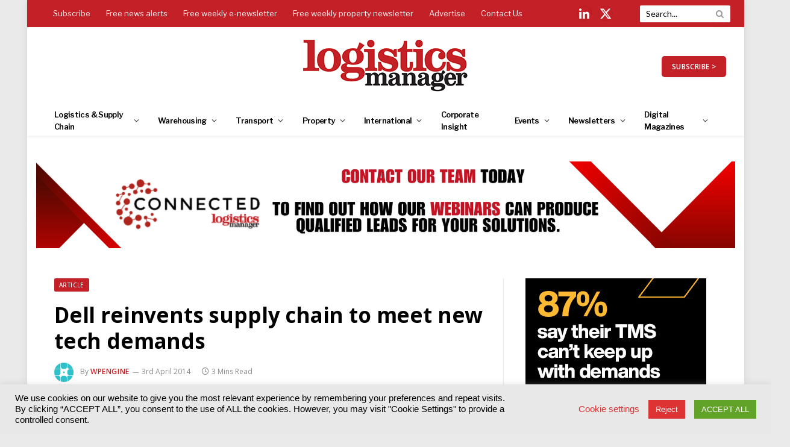

--- FILE ---
content_type: text/css
request_url: https://www.logisticsmanager.com/wp-content/cache/wpfc-minified/881wgtu3/9qe18.css
body_size: 3290
content:
.col-lg-1,.col-lg-10,.col-lg-11,.col-lg-12,.col-lg-2,.col-lg-3,.col-lg-4,.col-lg-5,.col-lg-6,.col-lg-7,.col-lg-8,.col-lg-9,.col-md-1,.col-md-10,.col-md-11,.col-md-12,.col-md-2,.col-md-3,.col-md-4,.col-md-5,.col-md-6,.col-md-7,.col-md-8,.col-md-9,.col-sm-1,.col-sm-10,.col-sm-11,.col-sm-12,.col-sm-2,.col-sm-3,.col-sm-4,.col-sm-5,.col-sm-6,.col-sm-7,.col-sm-8,.col-sm-9,.col-xs-1,.col-xs-10,.col-xs-11,.col-xs-12,.col-xs-2,.col-xs-3,.col-xs-4,.col-xs-5,.col-xs-6,.col-xs-7,.col-xs-8,.col-xs-9{position:relative;min-height:1px;padding-left:15px;padding-right:15px}.col-xs-1,.col-xs-10,.col-xs-11,.col-xs-12,.col-xs-2,.col-xs-3,.col-xs-4,.col-xs-5,.col-xs-6,.col-xs-7,.col-xs-8,.col-xs-9{float:left}.col-xs-12{width:100%}.col-xs-11{width:91.66666667%}.col-xs-10{width:83.33333333%}.col-xs-9{width:75%}.col-xs-8{width:66.66666667%}.col-xs-7{width:58.33333333%}.col-xs-6{width:50%}.col-xs-5{width:41.66666667%}.col-xs-4{width:33.33333333%}.col-xs-3{width:25%}.col-xs-2{width:16.66666667%}.col-xs-1{width:8.33333333%}.col-xs-pull-12{right:100%}.col-xs-pull-11{right:91.66666667%}.col-xs-pull-10{right:83.33333333%}.col-xs-pull-9{right:75%}.col-xs-pull-8{right:66.66666667%}.col-xs-pull-7{right:58.33333333%}.col-xs-pull-6{right:50%}.col-xs-pull-5{right:41.66666667%}.col-xs-pull-4{right:33.33333333%}.col-xs-pull-3{right:25%}.col-xs-pull-2{right:16.66666667%}.col-xs-pull-1{right:8.33333333%}.col-xs-pull-0{right:auto}.col-xs-push-12{left:100%}.col-xs-push-11{left:91.66666667%}.col-xs-push-10{left:83.33333333%}.col-xs-push-9{left:75%}.col-xs-push-8{left:66.66666667%}.col-xs-push-7{left:58.33333333%}.col-xs-push-6{left:50%}.col-xs-push-5{left:41.66666667%}.col-xs-push-4{left:33.33333333%}.col-xs-push-3{left:25%}.col-xs-push-2{left:16.66666667%}.col-xs-push-1{left:8.33333333%}.col-xs-push-0{left:auto}.col-xs-offset-12{margin-left:100%}.col-xs-offset-11{margin-left:91.66666667%}.col-xs-offset-10{margin-left:83.33333333%}.col-xs-offset-9{margin-left:75%}.col-xs-offset-8{margin-left:66.66666667%}.col-xs-offset-7{margin-left:58.33333333%}.col-xs-offset-6{margin-left:50%}.col-xs-offset-5{margin-left:41.66666667%}.col-xs-offset-4{margin-left:33.33333333%}.col-xs-offset-3{margin-left:25%}.col-xs-offset-2{margin-left:16.66666667%}.col-xs-offset-1{margin-left:8.33333333%}.col-xs-offset-0{margin-left:0}@media (min-width:768px){.col-sm-1,.col-sm-10,.col-sm-11,.col-sm-12,.col-sm-2,.col-sm-3,.col-sm-4,.col-sm-5,.col-sm-6,.col-sm-7,.col-sm-8,.col-sm-9{float:left}.col-sm-12{width:100%}.col-sm-11{width:91.66666667%}.col-sm-10{width:83.33333333%}.col-sm-9{width:75%}.col-sm-8{width:66.66666667%}.col-sm-7{width:58.33333333%}.col-sm-6{width:50%}.col-sm-5{width:41.66666667%}.col-sm-4{width:33.33333333%}.col-sm-3{width:25%}.col-sm-2{width:16.66666667%}.col-sm-1{width:8.33333333%}.col-sm-pull-12{right:100%}.col-sm-pull-11{right:91.66666667%}.col-sm-pull-10{right:83.33333333%}.col-sm-pull-9{right:75%}.col-sm-pull-8{right:66.66666667%}.col-sm-pull-7{right:58.33333333%}.col-sm-pull-6{right:50%}.col-sm-pull-5{right:41.66666667%}.col-sm-pull-4{right:33.33333333%}.col-sm-pull-3{right:25%}.col-sm-pull-2{right:16.66666667%}.col-sm-pull-1{right:8.33333333%}.col-sm-pull-0{right:auto}.col-sm-push-12{left:100%}.col-sm-push-11{left:91.66666667%}.col-sm-push-10{left:83.33333333%}.col-sm-push-9{left:75%}.col-sm-push-8{left:66.66666667%}.col-sm-push-7{left:58.33333333%}.col-sm-push-6{left:50%}.col-sm-push-5{left:41.66666667%}.col-sm-push-4{left:33.33333333%}.col-sm-push-3{left:25%}.col-sm-push-2{left:16.66666667%}.col-sm-push-1{left:8.33333333%}.col-sm-push-0{left:auto}.col-sm-offset-12{margin-left:100%}.col-sm-offset-11{margin-left:91.66666667%}.col-sm-offset-10{margin-left:83.33333333%}.col-sm-offset-9{margin-left:75%}.col-sm-offset-8{margin-left:66.66666667%}.col-sm-offset-7{margin-left:58.33333333%}.col-sm-offset-6{margin-left:50%}.col-sm-offset-5{margin-left:41.66666667%}.col-sm-offset-4{margin-left:33.33333333%}.col-sm-offset-3{margin-left:25%}.col-sm-offset-2{margin-left:16.66666667%}.col-sm-offset-1{margin-left:8.33333333%}.col-sm-offset-0{margin-left:0}}@media (min-width:992px){.col-md-1,.col-md-10,.col-md-11,.col-md-12,.col-md-2,.col-md-3,.col-md-4,.col-md-5,.col-md-6,.col-md-7,.col-md-8,.col-md-9{float:left}.col-md-12{width:100%}.col-md-11{width:91.66666667%}.col-md-10{width:83.33333333%}.col-md-9{width:75%}.col-md-8{width:66.66666667%}.col-md-7{width:58.33333333%}.col-md-6{width:50%}.col-md-5{width:41.66666667%}.col-md-4{width:33.33333333%}.col-md-3{width:25%}.col-md-2{width:16.66666667%}.col-md-1{width:8.33333333%}.col-md-pull-12{right:100%}.col-md-pull-11{right:91.66666667%}.col-md-pull-10{right:83.33333333%}.col-md-pull-9{right:75%}.col-md-pull-8{right:66.66666667%}.col-md-pull-7{right:58.33333333%}.col-md-pull-6{right:50%}.col-md-pull-5{right:41.66666667%}.col-md-pull-4{right:33.33333333%}.col-md-pull-3{right:25%}.col-md-pull-2{right:16.66666667%}.col-md-pull-1{right:8.33333333%}.col-md-pull-0{right:auto}.col-md-push-12{left:100%}.col-md-push-11{left:91.66666667%}.col-md-push-10{left:83.33333333%}.col-md-push-9{left:75%}.col-md-push-8{left:66.66666667%}.col-md-push-7{left:58.33333333%}.col-md-push-6{left:50%}.col-md-push-5{left:41.66666667%}.col-md-push-4{left:33.33333333%}.col-md-push-3{left:25%}.col-md-push-2{left:16.66666667%}.col-md-push-1{left:8.33333333%}.col-md-push-0{left:auto}.col-md-offset-12{margin-left:100%}.col-md-offset-11{margin-left:91.66666667%}.col-md-offset-10{margin-left:83.33333333%}.col-md-offset-9{margin-left:75%}.col-md-offset-8{margin-left:66.66666667%}.col-md-offset-7{margin-left:58.33333333%}.col-md-offset-6{margin-left:50%}.col-md-offset-5{margin-left:41.66666667%}.col-md-offset-4{margin-left:33.33333333%}.col-md-offset-3{margin-left:25%}.col-md-offset-2{margin-left:16.66666667%}.col-md-offset-1{margin-left:8.33333333%}.col-md-offset-0{margin-left:0}}@media (min-width:1200px){.col-lg-1,.col-lg-10,.col-lg-11,.col-lg-12,.col-lg-2,.col-lg-3,.col-lg-4,.col-lg-5,.col-lg-6,.col-lg-7,.col-lg-8,.col-lg-9{float:left}.col-lg-12{width:100%}.col-lg-11{width:91.66666667%}.col-lg-10{width:83.33333333%}.col-lg-9{width:75%}.col-lg-8{width:66.66666667%}.col-lg-7{width:58.33333333%}.col-lg-6{width:50%}.col-lg-5{width:41.66666667%}.col-lg-4{width:33.33333333%}.col-lg-3{width:25%}.col-lg-2{width:16.66666667%}.col-lg-1{width:8.33333333%}.col-lg-pull-12{right:100%}.col-lg-pull-11{right:91.66666667%}.col-lg-pull-10{right:83.33333333%}.col-lg-pull-9{right:75%}.col-lg-pull-8{right:66.66666667%}.col-lg-pull-7{right:58.33333333%}.col-lg-pull-6{right:50%}.col-lg-pull-5{right:41.66666667%}.col-lg-pull-4{right:33.33333333%}.col-lg-pull-3{right:25%}.col-lg-pull-2{right:16.66666667%}.col-lg-pull-1{right:8.33333333%}.col-lg-pull-0{right:auto}.col-lg-push-12{left:100%}.col-lg-push-11{left:91.66666667%}.col-lg-push-10{left:83.33333333%}.col-lg-push-9{left:75%}.col-lg-push-8{left:66.66666667%}.col-lg-push-7{left:58.33333333%}.col-lg-push-6{left:50%}.col-lg-push-5{left:41.66666667%}.col-lg-push-4{left:33.33333333%}.col-lg-push-3{left:25%}.col-lg-push-2{left:16.66666667%}.col-lg-push-1{left:8.33333333%}.col-lg-push-0{left:auto}.col-lg-offset-12{margin-left:100%}.col-lg-offset-11{margin-left:91.66666667%}.col-lg-offset-10{margin-left:83.33333333%}.col-lg-offset-9{margin-left:75%}.col-lg-offset-8{margin-left:66.66666667%}.col-lg-offset-7{margin-left:58.33333333%}.col-lg-offset-6{margin-left:50%}.col-lg-offset-5{margin-left:41.66666667%}.col-lg-offset-4{margin-left:33.33333333%}.col-lg-offset-3{margin-left:25%}.col-lg-offset-2{margin-left:16.66666667%}.col-lg-offset-1{margin-left:8.33333333%}.col-lg-offset-0{margin-left:0}}.clearfix:after,.clearfix:before,.row:after,.row:before{content:" ";display:table}.clearfix:after,.row:after{clear:both}.center-block{display:block;margin-left:auto;margin-right:auto}.pull-right{float:right!important}.pull-left{float:left!important}.hide{display:none!important}.show{display:block!important}.invisible{visibility:hidden}.text-hide{font:0/0 a;color:transparent;text-shadow:none;background-color:transparent;border:0}.hidden{display:none!important}.affix{position:fixed}.tect-grid-wrapper {
display: flex;
width: 100%;
flex-wrap: wrap;
}
#ect-grid-wrapper * {
box-sizing: border-box;
}
a {
text-decoration: none !important;
}
.ect-grid-event-area { }
.ect-grid-title h4 {
font-size: 18px;
font-family: inherit;
margin: 0px;
padding: 0;
}
#ect-grid-wrapper .row {
display: flex;
flex-wrap: wrap;
width: 100%;
}
#no-image-events .ect-grid-image {
display: none !IMPORTANT;
}
#ect-grid-wrapper .style-1 .ect-rate-area,
#ect-grid-wrapper .style-2 .ect-rate-area {
display: flex;
align-items: center;
gap: 5px;
}
.ect-grid-image,
.ect-grid-image a {
height: 250px;
overflow: hidden;
width: 100%;
position: relative;
}
.ect-grid-image img {
object-fit: cover;
width: 100%;
height: 250px;
object-position: center;
}
.col-md-3 .ect-grid-image,
.col-md-3 .ect-grid-image a,
.col-md-3 .ect-grid-image img {
height: 200px;
}
.ect-grid-description .ect-event-content {
font-size: 13px;
font-family: inherit;
padding: 0;
margin: 0;
display: inline-block;
width: 100%;
line-height: 1.6em;
}
.ect-grid-venue .ect-venue-details {
font-size: 14px;
line-height: inherit;
text-decoration: none;
display: inline-block;
}
.ect-grid-venue .ect-google a {
font-size: 14px;
}
#ect-grid-wrapper .ect-share-wrapper {
position: absolute;
right: 7px;
bottom: 8px;
z-index: 11;
}
#ect-grid-wrapper .ect-share-wrapper .ect-social-share-list {
left: inherit;
right: 0;
}
#ect-grid-wrapper .ect-share-wrapper .ect-social-share-list:before {
left: inherit;
right: 6px;
}
#ect-grid-wrapper .ect-share-wrapper .ect-social-share-list a {
height: auto;
width: auto;
}
.ect-grid-date .ev-day {
display: inline-block;
}
.ect-grid-date .ev-mo,
.ect-grid-date .ev-yr {
display: inline-block;
}
.ect-grid-date .ev-time {
display: flex;
width: 100%;
margin-top: 2px;
}
.ect-grid-date .ev-time span {
display: inline-block;
}
.ect-grid-categories {
position: absolute;
left: 8px;
top: 4px;
}
.ect-grid-title h4 {
padding: 0;
white-space: unset;
word-break: break-word;
}
.ect-grid-title h4 a:hover {
opacity: 0.75;
filter: alpha(opacity=75);
}
.ect-rate-icon i.ect-icon-ticket {
vertical-align: middle;
}
.grid-view-venue,
.masonry-view-venue {
display: flex;
width: 100%;
}
.grid-view-venue span.ect-venue-details,
.masonry-view-venue span.ect-venue-details {
vertical-align: top;
}
.grid-view-venue span.ect-venue-details span.ect-google,
.masonry-view-venue span.ect-venue-details span.ect-google {
width: 100%;
}
.grid-view-venue span.ect-icon,
.ect-grid-cost span.ect-rate-icon,
.masonry-view-venue span.ect-icon {
width: auto;
height: auto;
font-size: 18px;
vertical-align: top;
}
span.ect-icon i:before {
margin-left: 0px !important;
}
.style-1 .ect-grid-event-area .ect-grid-description .ect-event-content p,
.style-2 .ect-grid-event-area .ect-grid-description .ect-event-content p {
text-align: center;
}
.ect-grid-readmore.full-view {
width: 100%;
}
.ect-grid-readmore a {
width: 100%;
border-width: 1px;
border-style: solid;
padding: 5px;
text-align: center;
box-shadow: none;
font-size: 15px;
} .style-1 {
padding: 10px 10px 10px 10px;
}
.ect-grid-event.style-1 .ect-grid-image img {
border-radius: 20px;
}
.ect-grid-event.style-1 .ect-grid-image {
border-radius: 20px;
}
.ect-grid-event.style-1 .ect-grid-event-area {
border: 1px solid #00000020;
padding: 15px 20px 20px;
border-radius: 20px;
position: relative;
display: flex;
flex-direction: column;
}
.style-1 .ect-event-category.ect-grid-categories {
position: unset;
}
.ect-grid-event.style-1 .ect-event-category .tribe_events_cat li a {
text-decoration: none;
padding: 2px 15px;
}
.ect-grid-event.style-1 .ect-grid-content {
top: -30px;
display: flex;
flex-direction: column;
align-items: center;
gap: 15px;
}
.style-1 .ect-grid-date {
padding: 10px;
z-index: 9;
min-width: 60%;
display: flex;
justify-content: center;
border-radius: 8px;
max-width: 80%;
margin-top: -23px;
}
.ect-date-area .grid-view-schedule {
padding: 8px 10px;
text-align: center;
font-size: 20px;
}
.ect-grid-event.style-1 .ect-grid-title {
font-weight: 600;
}
.ect-grid-event.style-1 .ect-grid-venue {
gap: 10px;
display: flex;
flex-direction: column;
}
.ect-grid-event.style-1 .grid-view-venue {
display: flex;
gap: 0px;
}
.ect-grid-event.style-1 .ect-ticket-info .tribe-tickets-left {
text-align: end;
}
.ect-grid-event.style-1 .ect-grid-readmore a {
padding: 10px 15px 10px 15px;
display: inline-block;
align-self: center;
border-radius: 8px;
}
.ect-grid-event.style-1 .ect-grid-readmore.full-view {
transform: unset;
margin-top: 15px;
}
.ect-grid-event.style-1 .ect-rate-area span.ect-icon {
align-self: center;
}
.ect-grid-event.style-1 .ect-grid-readmore {
width: 100%;
margin-top: 10px;
}
.ect-grid-event.style-1 .ect-grid-footer {
display: flex;
width: 100%;
align-items: center;
flex-direction: column;
} .style-2 {
padding: 10px 10px 10px 10px;
}
.ect-grid-event.style-2 .ect-grid-event-area {
display: flex;
flex-direction: column;
height: auto;
border: 1px solid #00000020;
padding: 20px 0px 0px;
}
.ect-grid-event.style-2 .ect-grid-image {
position: relative;
padding: 0px 20px 20px;
background: none !important;
}
.ect-grid-event.style-2 .ect-grid-image img:hover {
animation-name: wobble-vertical;
animation-timing-function: ease-in-out;
animation-iteration-count: 1;
animation-duration: 1s;
}
@keyframes wobble-vertical {
16.65% {
transform: translateY(8px);
}
33.3% {
transform: translateY(-6px);
}
49.95% {
transform: translateY(4px);
}
66.6% {
transform: translateY(-2px);
}
83.25% {
transform: translateY(1px);
}
100% {
transform: translateY(0);
}
}
.ect-grid-event.style-2 .ect-grid-date {
position: absolute;
top: 10%;
width: calc(100% - 20%);
left: 0px;
right: 0px;
margin: 0 auto;
}
.ect-grid-event.style-2 .ect-grid-image,
.ect-grid-event.style-2 .ect-grid-image a {
height: 200px;
}
.ect-grid-event.style-2 .ect-grid-image img {
height: 200px;
}
.ect-grid-event.style-2 .ect-share-wrapper {
position: absolute;
right: 31px !important;
bottom: 8px !important;
z-index: 11;
}
.ect-grid-event.style-2 .ect-share-wrapper .ect-social-share-list {
width: 206px;
}
.ect-grid-event.style-2 .ect-share-wrapper .ect-social-share-list:before {
left: inherit;
}
.ect-grid-event.style-2 .ect-grid-content {
display: flex;
flex-direction: column;
align-items: center;
gap: 10px;
margin-top: 15px;
padding: 0px 20px;
}
.ect-grid-event.style-2 .ect-grid-categories {
left: 0;
position: relative;
}
.ect-grid-event.style-2 .ect-grid-date .ect-date-area {
padding: 10px;
position: relative;
display: flex;
justify-content: center;
gap: 5px;
flex-wrap: wrap;
}
.ect-grid-event.style-2 .ect-grid-border {
display: flex;
padding: 0;
}
.ect-grid-event.style-2 .ect-grid-border:before {
content: " ";
width: 100%;
height: 1px;
background: #E8E8E8;
margin: 15px 0;
}
.ect-grid-event.style-2 .ect-event-category ul.tribe_events_cat li a {
padding: 0px 10px;
border-radius: 2px;
}
.ect-grid-event.style-2 .ect-rate-area span.ect-ticket-info a {
transition: 0.5s;
padding: 5px;
border-radius: 4px;
}
.ect-grid-event.style-2 .ect-rate-area {
display: flex;
justify-content: center;
}
.ect-grid-event.style-2 .ect-grid-footer {
width: 100%;
text-align: center;
border-top: 1px solid #00000015;
padding: 20px;
margin-top: 15px;
background: #00000005;
}
.ect-grid-event.style-2 .ect-grid-readmore {
display: flex;
margin-top: 10px;
}
.ect-grid-event.style-2 .ect-grid-readmore a,
.ect-grid-event.style-3 .ect-grid-readmore a {
width: 100%;
padding: 10px;
} .style-3 {
padding: 10px 10px 10px 10px;
}
.ect-grid-event.style-3 .ect-grid-event-area {
display: flex;
align-self: flex-start;
flex-direction: column;
height: auto;
position: relative;
border: 1px solid #00000020;
border-radius: 10px;
overflow: hidden;
padding-bottom: 15px;
}
.ect-grid-event.style-3 .ect-grid-image img {
object-fit: cover;
width: 100%;
transition-duration: 1.5s;
}
.ect-grid-event.style-3 .ect-grid-image img:hover {
transform: scale(1.2);
transition-duration: 1.5s;
}
.ect-grid-event.style-3 .ect-grid-date {
position: absolute;
}
.ect-grid-event.style-3 .ect-grid-categories {
position: absolute;
top: 85%;
left: 19px;
}
.ect-grid-event.style-3 .ect-event-category ul.tribe_events_cat {
padding: 0;
margin: 0;
font-size: 12px;
list-style: none;
}
.ect-grid-event.style-3 .ect-event-category ul.tribe_events_cat li {
display: inline;
margin: 0;
padding: 0;
padding-right: 4px;
padding-bottom: 3px;
text-transform: capitalize;
}
.ect-grid-event.style-3 .ect-event-category ul.tribe_events_cat li a {
border-radius: 14px;
padding: 2px 6px;
background: #fff;
}
.ect-grid-event.style-3 .ect-grid-footer {
width: 100%;
display: flex;
align-items: center;
justify-content: space-between;
flex-wrap: wrap;
gap: 15px;
}
.ect-grid-event.style-3 .ect-grid-content {
display: flex;
flex-direction: column;
gap: 15px;
padding: 20px;
}
.ect-grid-event.style-3 .ect-grid-date {
top: 30px;
position: absolute;
border-radius: 0px 30px 30px 0px;
padding: 10px;
}
.ect-grid-event.style-3 .ect-share-wrapper {
position: absolute;
right: 7px;
top: 40px;
z-index: 11;
}
.ect-grid-event.style-3 .ect-grid-cost {
width: 49%;
}
.ect-grid-event.style-3 .ect-grid-readmore.full-view a {
display: flex;
justify-content: center;
align-items: center;
}
.ect-grid-event.style-2 .ect-grid-readmore a:hover,
.ect-grid-event.style-3 .ect-grid-readmore a:hover {
opacity: 0.75;
filter: alpha(opacity=75);
}
.ect-grid-event.style-3 .ect-grid-readmore a {
border-radius: 30px;
padding: 10px 20px;
}
.ect-grid-event.style-3 .ect-share-wrapper .ect-social-share-list {
width: 45px;
left: inherit;
right: 0px;
padding: 2px;
top: -6px !important;
left: -50px !important;
}
.ect-grid-event.style-3 .ect-share-wrapper .ect-social-share-list:before {
display: none !important;
}
.ect-grid-event.style-3 .ect-share-wrapper .ect-social-share-list a {
font-size: 28px;
line-height: 35px;
} @media only screen and (max-width: 860px) {} .ect-masonry-template-cont .ect-fitlers-wrapper ul {
display: flex;
flex-wrap: wrap;
gap: 10px 0px;
}
button.ect-masnory-filter-btn {
display: inline-block;
padding: .75em .8em;
text-align: center;
border-radius: 3px;
border: 1px solid #34495e;
color: #34495e;
font-size: 1rem;
background-color: rgba(52, 73, 94, 0);
border-radius: 0;
margin-bottom: 10px;
margin-left: -1px;
cursor: pointer;
text-transform: capitalize;
}
button.ect-masnory-filter-btn.active {
color: #fff;
background-color: #34495e;
}
button.ect-masnory-filter-btn:hover {
color: #fff;
text-decoration: none;
background-color: #34495e;
}
ul.ect-categories {
display: inline-block;
padding: 0;
margin: 0;
width: calc(100% - 24px);
margin-left: 12px;
margin-bottom: 10px;
}
ul.ect-categories li {
display: inline-block;
padding: 5px 10px;
border: 1px solid;
cursor: pointer;
margin-left: 0;
margin-right: 10px;
font-size: 14px;
border-radius: 3px;
}
div#ect-cat-load-more {
text-align: center;
opacity: 0.7;
display: inline-block;
width: 100%;
margin: 30px 0;
}
.ect-masonay-load-more {
display: inline-block;
width: calc(100% - 20px);
clear: both;
margin: 20px 0 40px 10px;
}
.ect-masonay-load-more a.ect-load-more-btn {
border: 1px solid;
display: inline-block;
width: 100%;
padding: 5px 10px;
list-style: none;
text-align: center;
color: #ffffff;
}
.ect-masonay-load-more a.ect-load-more-btn img.ect-preloader {
width: 20px; display: inline-block;
margin-right: 4px;
opacity: 0.6;
}
.ect-btn-text {
margin-right: 5px;
}
.ect-grid-description a.ect-events-read-more {
display: none;
}
.ect-grid-description .ect-event-content p {
display: inline-block;
width: 100%; padding: 0; margin: 0px;
} .ect-date-schedule {
background: white;
border: 1px solid #C5C5C5;
padding: 2px;
position: absolute;
bottom: -1rem;
right: 1rem;
}
.ect-date-schedule-wrap {
padding: 6px;
align-items: center;
border: 1px solid #C5C5C5;
display: flex;
flex-direction: column;
justify-content: center;
}
.ect-date-schedule .ev-mo {
color: #FA5A41;
font-size: 0.625rem;
}
.ect-date-schedule .ev-day {
font-size: 1.5rem;
}
.ect-grid-image-style4 {
display: inline-block;
width: 100%;
position: relative;
}
.ect-date-schedule span {
display: block;
text-align: center;
}
#ect-grid-wrapper .ect-share-wrapper-style-4 .ect-share-wrapper {
left: 10px;
} .ect-masonry-template-cont {
max-width: 100%!important;
}
@media only screen and (max-width: 769px) {
.ect-grid-event {
width: 50%;
}
.style-1 .ect-grid-readmore a {
padding: 10px 5px 10px 5px;
}
.style-2 .ect-grid-date {
width: calc(100% - 20%);
margin: 0px 8px
}
}
@media only screen and (max-width: 426px) {
.ect-grid-event {
width: 100%;
}
}